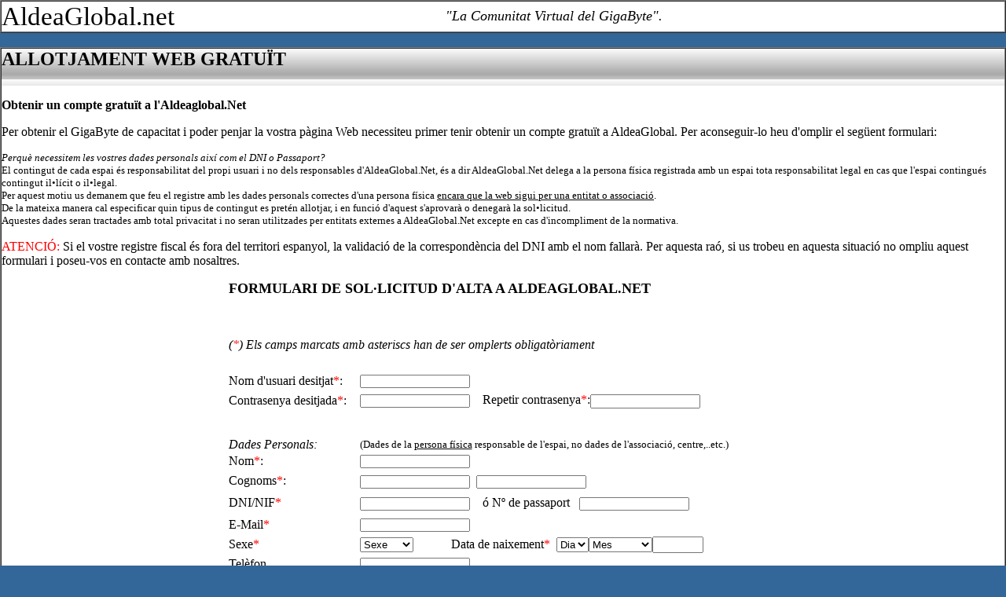

--- FILE ---
content_type: text/html; charset=iso-8859-1
request_url: https://www.aldeaglobal.net/allotjament/crear.php
body_size: 4307
content:
<html>

<head>
<title>AldeaGlobal.Net: Albums de Fotos, Buscadors i Utilitats</title>
<meta http-equiv="Content-Type" content="text/html; charset=iso-8859-1">
<meta http-equiv="Content-Language" content="ca">
<meta name="author" content="AldeaGlobal.Net">
<meta name="description" content="Espai web Gratuit. Allotjament Web gratuit. Subdomini gratis. Direcció URL gratis.">
<meta name="keywords" content="espai, web, allotjament, alojamiento, espacio, ftp, gratis, guardar, allotjar, free, space, aldeaglobal, catalanes, clica, domini, el, elteunom, entrar, espai, gratis, gratuït, nom, web, webs">


<style fprolloverstyle>A:hover {color: #FF0000; text-decoration: underline}
</style>
</head>
<body bgcolor="#336699" topmargin="0" leftmargin="0" rightmargin="0" bottommargin="0" marginwidth="0" marginheight="0" vlink="#000080">


<table border="1" width="100%" height="17" cellspacing="0" cellpadding="0"
bgcolor="#FFFFFF">
  <tr>
    <td>
    <table border="0" width="100%" id="table1" cellspacing="0" cellpadding="0">
		<tr>
			<td>

<!--
<object classid="clsid:D27CDB6E-AE6D-11cf-96B8-444553540000"
  codebase="http://download.macromedia.com/pub/shockwave/cabs/flash/swflash.cab#version=5,0,42,0"
  id="aldeaglobal" width="403" height="74">
  <param name="movie" value="../aldeaglobal.swf">
  <param name="bgcolor" value="#FFFFFF">
  <param name="quality" value="high">
  <param name="allowscriptaccess" value="samedomain">
  <embed type="application/x-shockwave-flash"
   pluginspage="http://www.macromedia.com/go/getflashplayer"
   width="403" height="74"
   name="aldeaglobal" src="../aldeaglobal.swf"
   bgcolor="#FFFFFF" quality="high"
   swLiveConnect="true" allowScriptAccess="samedomain"
  ></embed>
</object>
-->
<big><big>
<big>
<big>
AldeaGlobal.net
<big>
</big></big></big>

			</td>
			<td><i><font size="4">&quot;La Comunitat
    Virtual del GigaByte&quot;.</font></i></td>
		</tr>
	</table>
	</td>
  </tr>
</table>
&nbsp;

<table border="1" width="100%" id="table2" cellspacing="0" cellpadding="0" bgcolor="#FFFFFF">
	<tr>
		<td>
		<table border="0" width="100%" id="table4" cellspacing="0" cellpadding="0" background="http://www.aldeaglobal.net/images/fons.jpg">
			<tr>
				<td>
				<h2>ALLOTJAMENT WEB GRATUÏT</h2>
				</td>
			</tr>
		</table>

<p><b>Obtenir un compte gratuït a l'Aldeaglobal.Net </b></p>

<p>Per obtenir el GigaByte de capacitat i poder penjar la vostra pàgina Web 
necessiteu primer tenir obtenir un compte gratuït a AldeaGlobal. Per aconseguir-lo heu d'omplir el següent formulari:</p>
		<p><font size="2"><i>Perquè necessitem les vostres dades personals així 
		com el DNI o Passaport?</i><br>
		El contingut de cada espai és responsabilitat del propi usuari i no dels 
		responsables d'AldeaGlobal.Net, és a dir AldeaGlobal.Net delega a la persona física registrada 
		amb un espai tota responsabilitat legal en cas que l'espai contingués 
		contingut il&#8226;lícit o il&#8226;legal.<br>
		Per aquest motiu us demanem que feu el registre amb les dades personals 
		correctes d'una persona física <u>encara que la web sigui per una entitat o 
		associació</u>.<br>
		De la mateixa manera cal especificar quin tipus de contingut es pretén allotjar, i en funció d'aquest s'aprovarà o denegarà la sol&#8226;licitud.<br>
		Aquestes dades seran tractades amb total privacitat i no seran 
		utilitzades per entitats externes a AldeaGlobal.Net excepte en cas 
		d'incompliment de la normativa.</font></p>

<p><font color="red">ATENCIÓ:</font> Si el vostre registre fiscal és fora del territori espanyol, la validació de la correspondència del DNI amb el nom fallarà. Per aquesta raó, si us trobeu en aquesta situació no ompliu aquest formulari i poseu-vos en contacte amb nosaltres.</p>


        
<form method="POST" action="mform_crear.php">
	<div align="center">
      <table width="699" border=0 cellspacing=0 cellpadding=0 height="100%" id="table2">
          <tr> 

            <td colspan="3" align="left" width="699"><b><font size="4">FORMULARI 
			DE SOL·LICITUD D'ALTA A 
			ALDEAGLOBAL.NET</font></b><font face="verdana"><p>
			&nbsp;</p>
            </td>
          	</font>
          </tr>
          <tr> 

            <td colspan="3" height="25" valign="middle" align="left" width="699">
			<br>
			<i>(<font color="#FF0000">*</font>) Els camps marcats amb asteriscs han de ser omplerts obligat&ograve;riament</i></td>
          </tr>
          <tr> 
<font face="verdana"> 

            <td colspan="3" height="25" valign="middle" align="left" width="699">
			&nbsp;</td>
          	</font>
          </tr>
          <tr>

            <td height="25" valign="middle" align="left" width="167">Nom 
			d'usuari desitjat<font color="#FF0000">*</font>:</td>
            <td valign="middle" colspan=2 width="532"> 
              <input type="text" name="NOMUSUARI" size=25 width=150 value="" style="font-family:Verdana,Arial,Helvetica; font-size:10px ; width:140px; text-decoration: none" maxlength="25">
            </td>
          	</tr>
			<tr>

            <td height="25" valign="middle" align="left" width="167">Contrasenya 
			desitjada<font color="#FF0000">*</font>:</td>
            <td valign="middle" colspan=2 width="532"> 
              <input type="password" name="CONTRASENYA1" size=45 width=150 value="" style="font-family:Verdana,Arial,Helvetica; font-size:10px ; width:140px; text-decoration: none" maxlength="45">&nbsp;&nbsp;&nbsp; 
				Repetir contrasenya<font color="#FF0000">*</font>:<input type="password" name="CONTRASENYA2" size=45 width=150 value="" style="font-family:Verdana,Arial,Helvetica; font-size:10px ; width:140; text-decoration: none; height:18" maxlength="45"></td>
          	</tr>
          <tr> 

            <td height="25" valign="middle" align="left" width="167">&nbsp;<p>
			<i>Dades Personals:</i></td>
            <td valign="middle" colspan=2 width="532"> 
              &nbsp;<p><font size="2">(Dades de la <u>persona física</u> responsable de 
				l'espai, no dades de l'associació, centre,..etc.)</font></td>
          </tr>
          <tr> 

            <td height="25" valign="middle" align="left" width="167">Nom<font color="#FF0000">*</font>:</td>
            <td valign="middle" colspan=2 width="532"> 
              <input type="text" name="NOM" size=35 width=150 value="" style="font-family:Verdana,Arial,Helvetica; font-size:10px ; width:140px; text-decoration: none" maxlength="35">
            </td>
          </tr>
          <tr> 

            <td valign="middle" height="25" width="167">Cognoms<font color="#FF0000">*</font>:</td>
            <td valign="middle" colspan=2 width="532"> 
              <input type="text" name="COGNOM1" size=35 width=150 value="" style="font-family:Verdana,Arial,Helvetica; font-size:10px ; width:140px; text-decoration: none" maxlength="35">&nbsp; 
              <input type="text" name="cognom2" size=35 width=150 value="" style="font-family:Verdana,Arial,Helvetica; font-size:10px ; width:140px; text-decoration: none" maxlength="35"></td>
          </tr>
          <tr> 

            <td height="31" valign="middle" width="167">DNI/NIF<font color="#FF0000">*</font></td>
            <td valign="middle" colspan="2" width="532"> 
              <input type="text" name="dni" size=15 width=150 value="" style="font-family:Verdana,Arial,Helvetica; font-size:10px ; width:140px; text-decoration: none" maxlength="10"> &nbsp;&nbsp; ó 
              Nº de passaport&nbsp;&nbsp;  

              <input type="text" name="passaport" size=20 width=150 value="" style="font-family:Verdana,Arial,Helvetica; font-size:10px ; width:140px; text-decoration: none" maxlength="20"></td>
          </tr>
          <tr> 

            <td valign="middle" height="25" width="167">E-Mail<font color="#FF0000">*</font></td>
            <td colspan=2 valign="middle" width="532"> 
              <input type="text" name="CORREU" size=45 width=150 value="" style="font-family:Verdana,Arial,Helvetica; font-size:10px ; width:140px; text-decoration: none" maxlength="45">
            </td>
          </tr>
          <tr> 

            <td valign="middle" height="25" width="167"> 
              Sexe<font color="#FF0000">*</font></td>
            <td valign="middle" width="116"> 
				    <select name="SEXE" class="buscar6">
                      <option value="" selected>Sexe</option>
                      <option value="H">Mascul&iacute;</option>
                      <option value="D">Femen&iacute;</option>
                    </select></td>
            <td valign="middle" width="414"> 
              Data 
                    de naixement<font color="#FF0000">*</font>&nbsp; 
                    <select name="DIA_NEIXAMENT" class="buscar6">
                      <option value="">Dia</option>
                      <option value="1">1</option>
                      <option value="2">2</option>
                      <option value="3">3</option>
                      <option value="4">4</option>
                      <option value="5">5</option>
                      <option value="6">6</option>
                      <option value="7">7</option>
                      <option value="8">8</option>
                      <option value="9">9</option>
                      <option value="10">10</option>
                      <option value="11">11</option>
                      <option value="12">12</option>
                      <option value="13">13</option>
                      <option value="14">14</option>
                      <option value="15">15</option>
                      <option value="16">16</option>
                      <option value="17">17</option>
                      <option value="18">18</option>
                      <option value="19">19</option>
                      <option value="20">20</option>
                      <option value="21">21</option>
                      <option value="22">22</option>
                      <option value="23">23</option>
                      <option value="24">24</option>
                      <option value="25">25</option>
                      <option value="26">26</option>
                      <option value="27">27</option>
                      <option value="28">28</option>
                      <option value="29">29</option>
                      <option value="30">30</option>
                      <option value="31">31</option>
                    </select><select name="MES_NEIXAMENT" class="buscar6" width=55>
                      <option value="">Mes</option>
                      <option value="1">Gener</option>
                      <option value="2">Febrer</option>
                      <option value="3">Mar&ccedil;</option>
                      <option value="4">Abril</option>
                      <option value="5">Maig</option>
                      <option value="6">Juny</option>
                      <option value="7">Juliol</option>
                      <option value="8">Agost</option>
                      <option value="9">Setembre</option>
                      <option value="10">Octubre</option>
                      <option value="11">Novembre</option>
                      <option value="12">Decembre</option>
                    </select><input type="text" maxLength=4 name="ANY_NEIXAMENT" class="buscar6" size=6 value=""></td>
          </tr>
          <tr>

            <td valign="middle" height="25" width="167"> 
              Tel&egrave;fon</td>
            <td valign="middle" colspan=2 width="532"> 
              <input type="text" name="telefon" size=25 width=150 value="" style="font-family:Verdana,Arial,Helvetica; font-size:10px ; width:140px; text-decoration: none" maxlength="25"></td>
			</tr>
			<tr>

            <td valign="middle" height="25" width="167"> 
              Població</td>
            <td valign="middle" colspan=2 width="532"> 
              <input type="text" name="poblacio" size=45 width=150 value="" style="font-family:Verdana,Arial,Helvetica; font-size:10px ; width:140px; text-decoration: none" maxlength="100">&nbsp;&nbsp;&nbsp;
				Codi Postal  
              <input type="text" maxlength=5 name="cp" class="buscar6" size=6 value="">
				</td>
			</tr>
			<tr>

            <td valign="middle" height="25" width="167"> 
              Adreça</td>
            <td valign="middle" colspan=2 width="532"> 
              <input type="text" name="direccio" size=45 width=150 value="" style="font-family:Verdana,Arial,Helvetica; font-size:10px ; width:140px; text-decoration: none" maxlength="100"></td>
			</tr>
			<tr>

            <td valign="middle" height="25" width="167"> 
              País</td>
            <td valign="middle" colspan=2 width="532"> 
              <input type="text" name="pais" size=25 width=150 value="" style="font-family:Verdana,Arial,Helvetica; font-size:10px ; width:140px; text-decoration: none" maxlength="25">&nbsp;&nbsp;&nbsp; 
				Província 
              <input type="text" name="provincia" size=25 width=150 value="" style="font-family:Verdana,Arial,Helvetica; font-size:10px ; width:140px; text-decoration: none" maxlength="25"></td>
			</tr>
			<tr>

            <td valign="middle" height="25" width="167"> 
              Com heu conegut Aldeaglobal.Net?</td>
            <td valign="middle" colspan=2 width="532"> 
              <input type="text" name="com_conegut" size=65 width=150 value="" style="font-family:Verdana,Arial,Helvetica; font-size:10px ; width:140px; text-decoration: none" maxlength="100"></td>
			</tr>
          <tr> 

            <td valign="middle" height="25" colspan="3" width="699"> 
                      <br>
						Justificació per a que aquesta sol.litud s'aprovi: Perquè voleu un compte WEB a AldeaGlobal.Net 
						? Quin tipus de contingut posaríeu? (Descripció de la finalitat, la temàtica, ús i a qui va destinat el contingut que posaríeu)<font color="#FF0000">*</font><br>
                <textarea name="JUSTIFICACIO" rows="6" cols="56"></textarea><p>
						Comentaris:<br>
                <textarea name="comentaris" rows="3" cols="56"></textarea></p>
<font face="verdana"> 

						<p>&nbsp;</p>
          	</font>
						<p> 
                      <input type="checkbox" name="ACCEPTACIO" value=1 checked>
                      	He llegit 
						i acceptat les <a href="../#page-2">condicions d'ús</a>.</td>
          </tr>
      </table>
    </div>
	<p align="center"><input type="submit" value="Enviar" name="B1">&nbsp;
	<input type="reset" value="Esborrar" name="B2"></p>
</form>
<p>&nbsp;</p>
<p>&nbsp;</p>
<!--
<p><a href="index.php">Llegiu les condicions d'us.</a></p>
-->

</td>
	</tr>
</table>


&nbsp;<div align="center">
	
	
	<table border="0" width="100%" id="table3" cellspacing="0" cellpadding="0" background="http://www.aldeaglobal.net/images/fons.jpg">
<br>

<script type="text/javascript">var switchTo5x=true;</script>
<script type="text/javascript" src="https://w.sharethis.com/button/buttons.js"></script>
<script type="text/javascript">stLight.options({publisher: "3b2f8911-28a1-4931-8f19-54eb8b43d093"}); </script>


<table border="1" width="100%" bgcolor="#FFFFFF" cellspacing="0" cellpadding="0" id="table1">

  <tr>
    <td width="100%" align="center">
<small>Siusplau, dona'ns a conèixer a les teves xarxes socials: </small>


<span class='st_fblike_hcount' displayText='Facebook Like'></span>
<span class='st_facebook_hcount' displayText='Facebook'></span>
<span class='st_plusone_hcount' displayText='Google +1'></span>
<span class='st_googleplus_hcount' displayText='Google +'></span>
<span class='st_twitter_hcount' displayText='Tweet'></span>
<span class='st_linkedin_hcount' displayText='LinkedIn'></span>
<span class='st_delicious_hcount' displayText='Delicious'></span>
<span class='st_blogger_hcount' displayText='Blogger'></span>
<span class='st_email_hcount' displayText='Email'></span>
</td></tr>
</table>


<br>


<table border="1" width="100%" id="table3" cellspacing="0" cellpadding="0" bgcolor="#FFFFFF">
<tr>
<td background="http://www.aldeaglobal.net/images/fons.jpg" height="34" align="center">

<b>AldeaGlobal.Net 01/2026</b>
&nbsp;&nbsp;&nbsp;&nbsp;&nbsp;&nbsp;&nbsp;&nbsp;



<b>
<a href="https://www.aldeaglobal.net/allotjament" title="Activar Espai Web gratis" alt="Espai Web"> 
<font color="#000000">Allotjament</font></a>

 - <a href="https://www.aldeaglobal.net/espai" title="Activar Redireccions URL i subdominis" alt="URL i subdominis">
<font color="#000000">Direccions</font></a>

 - <a href="https://www.aldeaglobal.net/sobrealdeaglobal" title="Informació Sobre el projecte AldeaGlobal.Net" alt="Sobre AldeaGlobal.Net">
<font color="#000000">Què és AldeaGlobal.Net</font></a>

 - <a href="https://www.aldeaglobal.net/mail.php" title="Formulari per contactar amb nosaltres" alt="Contactar">
<font color="#000000">Contactar</font></a>



</b>


</td>
</tr>
</table>

	</table>
</div>
<p>


</p>

</p>

<script defer src="https://static.cloudflareinsights.com/beacon.min.js/vcd15cbe7772f49c399c6a5babf22c1241717689176015" integrity="sha512-ZpsOmlRQV6y907TI0dKBHq9Md29nnaEIPlkf84rnaERnq6zvWvPUqr2ft8M1aS28oN72PdrCzSjY4U6VaAw1EQ==" data-cf-beacon='{"version":"2024.11.0","token":"dadd6b6092ee49f4b3f9851060da0530","r":1,"server_timing":{"name":{"cfCacheStatus":true,"cfEdge":true,"cfExtPri":true,"cfL4":true,"cfOrigin":true,"cfSpeedBrain":true},"location_startswith":null}}' crossorigin="anonymous"></script>
</body>
</html>
